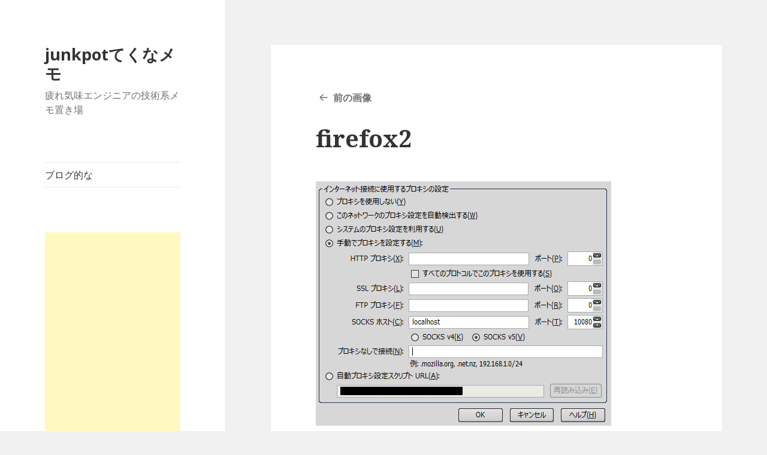

--- FILE ---
content_type: text/html; charset=UTF-8
request_url: http://tech.junkpot.net/archives/367/putty%E3%82%92%E4%BD%BF%E3%81%A3%E3%81%A6%E5%88%A5%E3%83%8D%E3%83%83%E3%83%88%E3%83%AF%E3%83%BC%E3%82%AF%E7%B5%8C%E7%94%B1%E3%81%A7web%E3%81%AB%E3%82%A2%E3%82%AF%E3%82%BB%E3%82%B9.html/firefox2
body_size: 38882
content:
<!DOCTYPE html>
<html lang="ja"
	prefix="og: https://ogp.me/ns#"  class="no-js">
<head>
	<meta charset="UTF-8">
	<meta name="viewport" content="width=device-width">
	<link rel="profile" href="https://gmpg.org/xfn/11">
	<link rel="pingback" href="http://tech.junkpot.net/xmlrpc.php">
	<!--[if lt IE 9]>
	<script src="http://tech.junkpot.net/wp-content/themes/twentyfifteen/js/html5.js?ver=3.7.0"></script>
	<![endif]-->
	<script>(function(html){html.className = html.className.replace(/\bno-js\b/,'js')})(document.documentElement);</script>
<title>firefox2 | junkpotてくなメモ</title>

		<!-- All in One SEO 4.1.1.2 -->
		<meta name="google-site-verification" content="XindH3qdWY_H1_rCZg9U9wBfMBu5G9bumCGLyv3pMv8" />
		<meta property="og:site_name" content="junkpotてくなメモ" />
		<meta property="og:type" content="article" />
		<meta property="og:title" content="firefox2 | junkpotてくなメモ" />
		<meta property="og:image" content="http://tech.junkpot.net/wp-content/uploads/2020/03/fox.png" />
		<meta property="og:image:width" content="140" />
		<meta property="og:image:height" content="140" />
		<meta property="article:published_time" content="2011-08-15T07:36:35Z" />
		<meta property="article:modified_time" content="2011-08-15T07:36:35Z" />
		<meta name="twitter:card" content="summary" />
		<meta name="twitter:domain" content="tech.junkpot.net" />
		<meta name="twitter:title" content="firefox2 | junkpotてくなメモ" />
		<meta name="twitter:image" content="http://tech.junkpot.net/wp-content/uploads/2020/03/fox.png" />
		<script type="application/ld+json" class="aioseo-schema">
			{"@context":"https:\/\/schema.org","@graph":[{"@type":"WebSite","@id":"http:\/\/tech.junkpot.net\/#website","url":"http:\/\/tech.junkpot.net\/","name":"junkpot\u3066\u304f\u306a\u30e1\u30e2","description":"\u75b2\u308c\u6c17\u5473\u30a8\u30f3\u30b8\u30cb\u30a2\u306e\u6280\u8853\u7cfb\u30e1\u30e2\u7f6e\u304d\u5834","publisher":{"@id":"http:\/\/tech.junkpot.net\/#organization"}},{"@type":"Organization","@id":"http:\/\/tech.junkpot.net\/#organization","name":"junkpot\u3066\u304f\u306a\u30e1\u30e2","url":"http:\/\/tech.junkpot.net\/"},{"@type":"BreadcrumbList","@id":"http:\/\/tech.junkpot.net\/archives\/367\/putty%e3%82%92%e4%bd%bf%e3%81%a3%e3%81%a6%e5%88%a5%e3%83%8d%e3%83%83%e3%83%88%e3%83%af%e3%83%bc%e3%82%af%e7%b5%8c%e7%94%b1%e3%81%a7web%e3%81%ab%e3%82%a2%e3%82%af%e3%82%bb%e3%82%b9.html\/firefox2#breadcrumblist","itemListElement":[{"@type":"ListItem","@id":"http:\/\/tech.junkpot.net\/#listItem","position":"1","item":{"@id":"http:\/\/tech.junkpot.net\/#item","name":"\u30db\u30fc\u30e0","description":"\u75b2\u308c\u6c17\u5473\u30a8\u30f3\u30b8\u30cb\u30a2\u306e\u6280\u8853\u7cfb\u30e1\u30e2\u7f6e\u304d\u5834","url":"http:\/\/tech.junkpot.net\/"},"nextItem":"http:\/\/tech.junkpot.net\/archives\/367\/putty%e3%82%92%e4%bd%bf%e3%81%a3%e3%81%a6%e5%88%a5%e3%83%8d%e3%83%83%e3%83%88%e3%83%af%e3%83%bc%e3%82%af%e7%b5%8c%e7%94%b1%e3%81%a7web%e3%81%ab%e3%82%a2%e3%82%af%e3%82%bb%e3%82%b9.html\/firefox2#listItem"},{"@type":"ListItem","@id":"http:\/\/tech.junkpot.net\/archives\/367\/putty%e3%82%92%e4%bd%bf%e3%81%a3%e3%81%a6%e5%88%a5%e3%83%8d%e3%83%83%e3%83%88%e3%83%af%e3%83%bc%e3%82%af%e7%b5%8c%e7%94%b1%e3%81%a7web%e3%81%ab%e3%82%a2%e3%82%af%e3%82%bb%e3%82%b9.html\/firefox2#listItem","position":"2","item":{"@id":"http:\/\/tech.junkpot.net\/archives\/367\/putty%e3%82%92%e4%bd%bf%e3%81%a3%e3%81%a6%e5%88%a5%e3%83%8d%e3%83%83%e3%83%88%e3%83%af%e3%83%bc%e3%82%af%e7%b5%8c%e7%94%b1%e3%81%a7web%e3%81%ab%e3%82%a2%e3%82%af%e3%82%bb%e3%82%b9.html\/firefox2#item","name":"firefox2","url":"http:\/\/tech.junkpot.net\/archives\/367\/putty%e3%82%92%e4%bd%bf%e3%81%a3%e3%81%a6%e5%88%a5%e3%83%8d%e3%83%83%e3%83%88%e3%83%af%e3%83%bc%e3%82%af%e7%b5%8c%e7%94%b1%e3%81%a7web%e3%81%ab%e3%82%a2%e3%82%af%e3%82%bb%e3%82%b9.html\/firefox2"},"previousItem":"http:\/\/tech.junkpot.net\/#listItem"}]},{"@type":"Person","@id":"http:\/\/tech.junkpot.net\/archives\/author\/ueda#author","url":"http:\/\/tech.junkpot.net\/archives\/author\/ueda","name":"junkpot"},{"@type":"ItemPage","@id":"http:\/\/tech.junkpot.net\/archives\/367\/putty%e3%82%92%e4%bd%bf%e3%81%a3%e3%81%a6%e5%88%a5%e3%83%8d%e3%83%83%e3%83%88%e3%83%af%e3%83%bc%e3%82%af%e7%b5%8c%e7%94%b1%e3%81%a7web%e3%81%ab%e3%82%a2%e3%82%af%e3%82%bb%e3%82%b9.html\/firefox2#itempage","url":"http:\/\/tech.junkpot.net\/archives\/367\/putty%e3%82%92%e4%bd%bf%e3%81%a3%e3%81%a6%e5%88%a5%e3%83%8d%e3%83%83%e3%83%88%e3%83%af%e3%83%bc%e3%82%af%e7%b5%8c%e7%94%b1%e3%81%a7web%e3%81%ab%e3%82%a2%e3%82%af%e3%82%bb%e3%82%b9.html\/firefox2","name":"firefox2 | junkpot\u3066\u304f\u306a\u30e1\u30e2","inLanguage":"ja","isPartOf":{"@id":"http:\/\/tech.junkpot.net\/#website"},"breadcrumb":{"@id":"http:\/\/tech.junkpot.net\/archives\/367\/putty%e3%82%92%e4%bd%bf%e3%81%a3%e3%81%a6%e5%88%a5%e3%83%8d%e3%83%83%e3%83%88%e3%83%af%e3%83%bc%e3%82%af%e7%b5%8c%e7%94%b1%e3%81%a7web%e3%81%ab%e3%82%a2%e3%82%af%e3%82%bb%e3%82%b9.html\/firefox2#breadcrumblist"},"author":"http:\/\/tech.junkpot.net\/archives\/367\/putty%e3%82%92%e4%bd%bf%e3%81%a3%e3%81%a6%e5%88%a5%e3%83%8d%e3%83%83%e3%83%88%e3%83%af%e3%83%bc%e3%82%af%e7%b5%8c%e7%94%b1%e3%81%a7web%e3%81%ab%e3%82%a2%e3%82%af%e3%82%bb%e3%82%b9.html\/firefox2#author","creator":"http:\/\/tech.junkpot.net\/archives\/367\/putty%e3%82%92%e4%bd%bf%e3%81%a3%e3%81%a6%e5%88%a5%e3%83%8d%e3%83%83%e3%83%88%e3%83%af%e3%83%bc%e3%82%af%e7%b5%8c%e7%94%b1%e3%81%a7web%e3%81%ab%e3%82%a2%e3%82%af%e3%82%bb%e3%82%b9.html\/firefox2#author","datePublished":"2011-08-15T07:36:35+09:00","dateModified":"2011-08-15T07:36:35+09:00"}]}
		</script>
		<script type="text/javascript" >
			window.ga=window.ga||function(){(ga.q=ga.q||[]).push(arguments)};ga.l=+new Date;
			ga('create', "UA-22787828-4", { 'cookieDomain': 'tech.junkpot.net' } );
			ga('require', 'displayfeatures');
			ga('send', 'pageview');
		</script>
		<script async src="https://www.google-analytics.com/analytics.js"></script>
		<!-- All in One SEO -->

<link rel='dns-prefetch' href='//fonts.googleapis.com' />
<link rel='dns-prefetch' href='//s.w.org' />
<link href='https://fonts.gstatic.com' crossorigin rel='preconnect' />
<link rel="alternate" type="application/rss+xml" title="junkpotてくなメモ &raquo; フィード" href="http://tech.junkpot.net/feed" />
<link rel="alternate" type="application/rss+xml" title="junkpotてくなメモ &raquo; コメントフィード" href="http://tech.junkpot.net/comments/feed" />
<link rel="alternate" type="application/rss+xml" title="junkpotてくなメモ &raquo; firefox2 のコメントのフィード" href="http://tech.junkpot.net/archives/367/putty%e3%82%92%e4%bd%bf%e3%81%a3%e3%81%a6%e5%88%a5%e3%83%8d%e3%83%83%e3%83%88%e3%83%af%e3%83%bc%e3%82%af%e7%b5%8c%e7%94%b1%e3%81%a7web%e3%81%ab%e3%82%a2%e3%82%af%e3%82%bb%e3%82%b9.html/firefox2/feed" />
		<script>
			window._wpemojiSettings = {"baseUrl":"https:\/\/s.w.org\/images\/core\/emoji\/13.0.1\/72x72\/","ext":".png","svgUrl":"https:\/\/s.w.org\/images\/core\/emoji\/13.0.1\/svg\/","svgExt":".svg","source":{"concatemoji":"http:\/\/tech.junkpot.net\/wp-includes\/js\/wp-emoji-release.min.js?ver=5.7.14"}};
			!function(e,a,t){var n,r,o,i=a.createElement("canvas"),p=i.getContext&&i.getContext("2d");function s(e,t){var a=String.fromCharCode;p.clearRect(0,0,i.width,i.height),p.fillText(a.apply(this,e),0,0);e=i.toDataURL();return p.clearRect(0,0,i.width,i.height),p.fillText(a.apply(this,t),0,0),e===i.toDataURL()}function c(e){var t=a.createElement("script");t.src=e,t.defer=t.type="text/javascript",a.getElementsByTagName("head")[0].appendChild(t)}for(o=Array("flag","emoji"),t.supports={everything:!0,everythingExceptFlag:!0},r=0;r<o.length;r++)t.supports[o[r]]=function(e){if(!p||!p.fillText)return!1;switch(p.textBaseline="top",p.font="600 32px Arial",e){case"flag":return s([127987,65039,8205,9895,65039],[127987,65039,8203,9895,65039])?!1:!s([55356,56826,55356,56819],[55356,56826,8203,55356,56819])&&!s([55356,57332,56128,56423,56128,56418,56128,56421,56128,56430,56128,56423,56128,56447],[55356,57332,8203,56128,56423,8203,56128,56418,8203,56128,56421,8203,56128,56430,8203,56128,56423,8203,56128,56447]);case"emoji":return!s([55357,56424,8205,55356,57212],[55357,56424,8203,55356,57212])}return!1}(o[r]),t.supports.everything=t.supports.everything&&t.supports[o[r]],"flag"!==o[r]&&(t.supports.everythingExceptFlag=t.supports.everythingExceptFlag&&t.supports[o[r]]);t.supports.everythingExceptFlag=t.supports.everythingExceptFlag&&!t.supports.flag,t.DOMReady=!1,t.readyCallback=function(){t.DOMReady=!0},t.supports.everything||(n=function(){t.readyCallback()},a.addEventListener?(a.addEventListener("DOMContentLoaded",n,!1),e.addEventListener("load",n,!1)):(e.attachEvent("onload",n),a.attachEvent("onreadystatechange",function(){"complete"===a.readyState&&t.readyCallback()})),(n=t.source||{}).concatemoji?c(n.concatemoji):n.wpemoji&&n.twemoji&&(c(n.twemoji),c(n.wpemoji)))}(window,document,window._wpemojiSettings);
		</script>
		<style>
img.wp-smiley,
img.emoji {
	display: inline !important;
	border: none !important;
	box-shadow: none !important;
	height: 1em !important;
	width: 1em !important;
	margin: 0 .07em !important;
	vertical-align: -0.1em !important;
	background: none !important;
	padding: 0 !important;
}
</style>
	<link rel='stylesheet' id='wp-block-library-css'  href='http://tech.junkpot.net/wp-includes/css/dist/block-library/style.min.css?ver=5.7.14' media='all' />
<link rel='stylesheet' id='wp-block-library-theme-css'  href='http://tech.junkpot.net/wp-includes/css/dist/block-library/theme.min.css?ver=5.7.14' media='all' />
<link rel='stylesheet' id='twentyfifteen-fonts-css'  href='https://fonts.googleapis.com/css?family=Noto+Sans%3A400italic%2C700italic%2C400%2C700%7CNoto+Serif%3A400italic%2C700italic%2C400%2C700%7CInconsolata%3A400%2C700&#038;subset=latin%2Clatin-ext&#038;display=fallback' media='all' />
<link rel='stylesheet' id='genericons-css'  href='http://tech.junkpot.net/wp-content/themes/twentyfifteen/genericons/genericons.css?ver=20201208' media='all' />
<link rel='stylesheet' id='twentyfifteen-style-css'  href='http://tech.junkpot.net/wp-content/themes/twentyfifteen/style.css?ver=20201208' media='all' />
<link rel='stylesheet' id='twentyfifteen-block-style-css'  href='http://tech.junkpot.net/wp-content/themes/twentyfifteen/css/blocks.css?ver=20190102' media='all' />
<!--[if lt IE 9]>
<link rel='stylesheet' id='twentyfifteen-ie-css'  href='http://tech.junkpot.net/wp-content/themes/twentyfifteen/css/ie.css?ver=20170916' media='all' />
<![endif]-->
<!--[if lt IE 8]>
<link rel='stylesheet' id='twentyfifteen-ie7-css'  href='http://tech.junkpot.net/wp-content/themes/twentyfifteen/css/ie7.css?ver=20141210' media='all' />
<![endif]-->
<link rel='stylesheet' id='hcb-style-css'  href='http://tech.junkpot.net/wp-content/plugins/highlighting-code-block/build/css/hcb_style.css?ver=1.2.9' media='all' />
<style id='hcb-style-inline-css'>
.hcb_wrap pre.prism{font-size: 14px}@media screen and (max-width: 599px){.hcb_wrap pre.prism{font-size: 13px}}.hcb_wrap pre{-webkit-font-smoothing: antialiased;-moz-osx-font-smoothing: grayscale;}.hcb_wrap pre{font-family:Menlo, Consolas, "メイリオ", sans-serif;}
</style>
<link rel='stylesheet' id='hcb-coloring-css'  href='http://tech.junkpot.net/wp-content/plugins/highlighting-code-block/build/css/coloring_dark.css?ver=1.2.9' media='all' />
<script src='http://tech.junkpot.net/wp-includes/js/jquery/jquery.min.js?ver=3.5.1' id='jquery-core-js'></script>
<script src='http://tech.junkpot.net/wp-includes/js/jquery/jquery-migrate.min.js?ver=3.3.2' id='jquery-migrate-js'></script>
<script src='http://tech.junkpot.net/wp-content/themes/twentyfifteen/js/keyboard-image-navigation.js?ver=20141210' id='twentyfifteen-keyboard-image-navigation-js'></script>
<link rel="https://api.w.org/" href="http://tech.junkpot.net/wp-json/" /><link rel="alternate" type="application/json" href="http://tech.junkpot.net/wp-json/wp/v2/media/382" /><link rel="EditURI" type="application/rsd+xml" title="RSD" href="http://tech.junkpot.net/xmlrpc.php?rsd" />
<link rel="wlwmanifest" type="application/wlwmanifest+xml" href="http://tech.junkpot.net/wp-includes/wlwmanifest.xml" /> 
<meta name="generator" content="WordPress 5.7.14" />
<link rel='shortlink' href='http://tech.junkpot.net/?p=382' />
<link rel="alternate" type="application/json+oembed" href="http://tech.junkpot.net/wp-json/oembed/1.0/embed?url=http%3A%2F%2Ftech.junkpot.net%2Farchives%2F367%2Fputty%25e3%2582%2592%25e4%25bd%25bf%25e3%2581%25a3%25e3%2581%25a6%25e5%2588%25a5%25e3%2583%258d%25e3%2583%2583%25e3%2583%2588%25e3%2583%25af%25e3%2583%25bc%25e3%2582%25af%25e7%25b5%258c%25e7%2594%25b1%25e3%2581%25a7web%25e3%2581%25ab%25e3%2582%25a2%25e3%2582%25af%25e3%2582%25bb%25e3%2582%25b9.html%2Ffirefox2" />
<link rel="alternate" type="text/xml+oembed" href="http://tech.junkpot.net/wp-json/oembed/1.0/embed?url=http%3A%2F%2Ftech.junkpot.net%2Farchives%2F367%2Fputty%25e3%2582%2592%25e4%25bd%25bf%25e3%2581%25a3%25e3%2581%25a6%25e5%2588%25a5%25e3%2583%258d%25e3%2583%2583%25e3%2583%2588%25e3%2583%25af%25e3%2583%25bc%25e3%2582%25af%25e7%25b5%258c%25e7%2594%25b1%25e3%2581%25a7web%25e3%2581%25ab%25e3%2582%25a2%25e3%2582%25af%25e3%2582%25bb%25e3%2582%25b9.html%2Ffirefox2&#038;format=xml" />
</head>

<body class="attachment attachment-template-default single single-attachment postid-382 attachmentid-382 attachment-jpeg wp-embed-responsive">
<div id="page" class="hfeed site">
	<a class="skip-link screen-reader-text" href="#content">コンテンツへスキップ</a>

	<div id="sidebar" class="sidebar">
		<header id="masthead" class="site-header" role="banner">
			<div class="site-branding">
										<p class="site-title"><a href="http://tech.junkpot.net/" rel="home">junkpotてくなメモ</a></p>
												<p class="site-description">疲れ気味エンジニアの技術系メモ置き場</p>
										<button class="secondary-toggle">﻿メニューとウィジェット</button>
			</div><!-- .site-branding -->
		</header><!-- .site-header -->

			<div id="secondary" class="secondary">

					<nav id="site-navigation" class="main-navigation" role="navigation">
				<div class="menu-%e3%83%aa%e3%83%b3%e3%82%af-container"><ul id="menu-%e3%83%aa%e3%83%b3%e3%82%af" class="nav-menu"><li id="menu-item-292" class="menu-item menu-item-type-custom menu-item-object-custom menu-item-292"><a href="http://junkpot.net/">ブログ的な</a></li>
</ul></div>			</nav><!-- .main-navigation -->
		
		
					<div id="widget-area" class="widget-area" role="complementary">
				<aside id="custom_html-4" class="widget_text widget widget_custom_html"><div class="textwidget custom-html-widget"><script async src="//pagead2.googlesyndication.com/pagead/js/adsbygoogle.js"></script>
<!-- 201410 tech side responsive -->
<ins class="adsbygoogle"
     style="display:block"
     data-ad-client="ca-pub-2993966345781072"
     data-ad-slot="9670587453"
     data-ad-format="auto"></ins>
<script>
(adsbygoogle = window.adsbygoogle || []).push({});
</script></div></aside><aside id="tag_cloud-3" class="widget widget_tag_cloud"><h2 class="widget-title">タグ</h2><nav role="navigation" aria-label="タグ"><div class="tagcloud"><ul class='wp-tag-cloud' role='list'>
	<li><a href="http://tech.junkpot.net/archives/tag/amazon" class="tag-cloud-link tag-link-58 tag-link-position-1" style="font-size: 11.783783783784pt;" aria-label="Amazon (3個の項目)">Amazon</a></li>
	<li><a href="http://tech.junkpot.net/archives/tag/android" class="tag-cloud-link tag-link-88 tag-link-position-2" style="font-size: 19.099099099099pt;" aria-label="Android (14個の項目)">Android</a></li>
	<li><a href="http://tech.junkpot.net/archives/tag/apache" class="tag-cloud-link tag-link-92 tag-link-position-3" style="font-size: 14.936936936937pt;" aria-label="Apache (6個の項目)">Apache</a></li>
	<li><a href="http://tech.junkpot.net/archives/tag/atrix" class="tag-cloud-link tag-link-25 tag-link-position-4" style="font-size: 8pt;" aria-label="Atrix (1個の項目)">Atrix</a></li>
	<li><a href="http://tech.junkpot.net/archives/tag/cakephp" class="tag-cloud-link tag-link-40 tag-link-position-5" style="font-size: 16.198198198198pt;" aria-label="cakephp (8個の項目)">cakephp</a></li>
	<li><a href="http://tech.junkpot.net/archives/tag/centos" class="tag-cloud-link tag-link-89 tag-link-position-6" style="font-size: 21.621621621622pt;" aria-label="CentOS (23個の項目)">CentOS</a></li>
	<li><a href="http://tech.junkpot.net/archives/tag/convert" class="tag-cloud-link tag-link-54 tag-link-position-7" style="font-size: 8pt;" aria-label="convert (1個の項目)">convert</a></li>
	<li><a href="http://tech.junkpot.net/archives/tag/dell" class="tag-cloud-link tag-link-45 tag-link-position-8" style="font-size: 13.045045045045pt;" aria-label="DELL (4個の項目)">DELL</a></li>
	<li><a href="http://tech.junkpot.net/archives/tag/devquiz" class="tag-cloud-link tag-link-94 tag-link-position-9" style="font-size: 11.783783783784pt;" aria-label="DevQuiz (3個の項目)">DevQuiz</a></li>
	<li><a href="http://tech.junkpot.net/archives/tag/dropbox" class="tag-cloud-link tag-link-99 tag-link-position-10" style="font-size: 8pt;" aria-label="Dropbox (1個の項目)">Dropbox</a></li>
	<li><a href="http://tech.junkpot.net/archives/tag/epgrec" class="tag-cloud-link tag-link-98 tag-link-position-11" style="font-size: 11.783783783784pt;" aria-label="epgrec (3個の項目)">epgrec</a></li>
	<li><a href="http://tech.junkpot.net/archives/tag/facebook" class="tag-cloud-link tag-link-101 tag-link-position-12" style="font-size: 10.27027027027pt;" aria-label="Facebook (2個の項目)">Facebook</a></li>
	<li><a href="http://tech.junkpot.net/archives/tag/firefoxos" class="tag-cloud-link tag-link-105 tag-link-position-13" style="font-size: 14.936936936937pt;" aria-label="FirefoxOS (6個の項目)">FirefoxOS</a></li>
	<li><a href="http://tech.junkpot.net/archives/tag/google" class="tag-cloud-link tag-link-90 tag-link-position-14" style="font-size: 17.837837837838pt;" aria-label="Google (11個の項目)">Google</a></li>
	<li><a href="http://tech.junkpot.net/archives/tag/groonga" class="tag-cloud-link tag-link-37 tag-link-position-15" style="font-size: 8pt;" aria-label="groonga (1個の項目)">groonga</a></li>
	<li><a href="http://tech.junkpot.net/archives/tag/html5" class="tag-cloud-link tag-link-83 tag-link-position-16" style="font-size: 11.783783783784pt;" aria-label="HTML5 (3個の項目)">HTML5</a></li>
	<li><a href="http://tech.junkpot.net/archives/tag/imagemagick" class="tag-cloud-link tag-link-53 tag-link-position-17" style="font-size: 8pt;" aria-label="ImageMagick (1個の項目)">ImageMagick</a></li>
	<li><a href="http://tech.junkpot.net/archives/tag/javascript" class="tag-cloud-link tag-link-84 tag-link-position-18" style="font-size: 11.783783783784pt;" aria-label="javascript (3個の項目)">javascript</a></li>
	<li><a href="http://tech.junkpot.net/archives/tag/lento" class="tag-cloud-link tag-link-13 tag-link-position-19" style="font-size: 10.27027027027pt;" aria-label="Lento (2個の項目)">Lento</a></li>
	<li><a href="http://tech.junkpot.net/archives/tag/music" class="tag-cloud-link tag-link-91 tag-link-position-20" style="font-size: 14.054054054054pt;" aria-label="Music (5個の項目)">Music</a></li>
	<li><a href="http://tech.junkpot.net/archives/tag/mysql" class="tag-cloud-link tag-link-93 tag-link-position-21" style="font-size: 11.783783783784pt;" aria-label="MySQL (3個の項目)">MySQL</a></li>
	<li><a href="http://tech.junkpot.net/archives/tag/nexus" class="tag-cloud-link tag-link-86 tag-link-position-22" style="font-size: 10.27027027027pt;" aria-label="Nexus (2個の項目)">Nexus</a></li>
	<li><a href="http://tech.junkpot.net/archives/tag/pc" class="tag-cloud-link tag-link-30 tag-link-position-23" style="font-size: 19.351351351351pt;" aria-label="PC (15個の項目)">PC</a></li>
	<li><a href="http://tech.junkpot.net/archives/tag/php" class="tag-cloud-link tag-link-95 tag-link-position-24" style="font-size: 20.36036036036pt;" aria-label="PHP (18個の項目)">PHP</a></li>
	<li><a href="http://tech.junkpot.net/archives/tag/phpstorm" class="tag-cloud-link tag-link-104 tag-link-position-25" style="font-size: 13.045045045045pt;" aria-label="PhpStorm (4個の項目)">PhpStorm</a></li>
	<li><a href="http://tech.junkpot.net/archives/tag/postgresql" class="tag-cloud-link tag-link-100 tag-link-position-26" style="font-size: 8pt;" aria-label="Postgresql (1個の項目)">Postgresql</a></li>
	<li><a href="http://tech.junkpot.net/archives/tag/ps3" class="tag-cloud-link tag-link-50 tag-link-position-27" style="font-size: 8pt;" aria-label="PS3 (1個の項目)">PS3</a></li>
	<li><a href="http://tech.junkpot.net/archives/tag/putty" class="tag-cloud-link tag-link-32 tag-link-position-28" style="font-size: 8pt;" aria-label="putty (1個の項目)">putty</a></li>
	<li><a href="http://tech.junkpot.net/archives/tag/twitter" class="tag-cloud-link tag-link-102 tag-link-position-29" style="font-size: 10.27027027027pt;" aria-label="Twitter (2個の項目)">Twitter</a></li>
	<li><a href="http://tech.junkpot.net/archives/tag/ubuntu" class="tag-cloud-link tag-link-96 tag-link-position-30" style="font-size: 20.36036036036pt;" aria-label="ubuntu (18個の項目)">ubuntu</a></li>
	<li><a href="http://tech.junkpot.net/archives/tag/ultrabook" class="tag-cloud-link tag-link-46 tag-link-position-31" style="font-size: 13.045045045045pt;" aria-label="Ultrabook (4個の項目)">Ultrabook</a></li>
	<li><a href="http://tech.junkpot.net/archives/tag/windows" class="tag-cloud-link tag-link-56 tag-link-position-32" style="font-size: 8pt;" aria-label="Windows (1個の項目)">Windows</a></li>
	<li><a href="http://tech.junkpot.net/archives/tag/wordpress" class="tag-cloud-link tag-link-87 tag-link-position-33" style="font-size: 17.837837837838pt;" aria-label="Wordpress (11個の項目)">Wordpress</a></li>
	<li><a href="http://tech.junkpot.net/archives/tag/xps13" class="tag-cloud-link tag-link-67 tag-link-position-34" style="font-size: 17.333333333333pt;" aria-label="XPS13 (10個の項目)">XPS13</a></li>
	<li><a href="http://tech.junkpot.net/archives/tag/yum" class="tag-cloud-link tag-link-27 tag-link-position-35" style="font-size: 11.783783783784pt;" aria-label="yum (3個の項目)">yum</a></li>
	<li><a href="http://tech.junkpot.net/archives/tag/%e3%81%95%e3%81%8f%e3%82%89vps" class="tag-cloud-link tag-link-28 tag-link-position-36" style="font-size: 21.621621621622pt;" aria-label="さくらVPS (23個の項目)">さくらVPS</a></li>
	<li><a href="http://tech.junkpot.net/archives/tag/%e3%81%a4%e3%81%b6%e3%82%84%e3%81%8d" class="tag-cloud-link tag-link-23 tag-link-position-37" style="font-size: 10.27027027027pt;" aria-label="つぶやき (2個の項目)">つぶやき</a></li>
	<li><a href="http://tech.junkpot.net/archives/tag/%e3%82%a2%e3%83%97%e3%83%aa" class="tag-cloud-link tag-link-14 tag-link-position-38" style="font-size: 11.783783783784pt;" aria-label="アプリ (3個の項目)">アプリ</a></li>
	<li><a href="http://tech.junkpot.net/archives/tag/%e3%82%b5%e3%83%bc%e3%83%90%e3%83%bc%e6%a7%8b%e7%af%89" class="tag-cloud-link tag-link-26 tag-link-position-39" style="font-size: 22pt;" aria-label="サーバー構築 (25個の項目)">サーバー構築</a></li>
	<li><a href="http://tech.junkpot.net/archives/tag/%e3%82%b9%e3%83%9e%e3%83%bc%e3%83%88%e3%83%95%e3%82%a9%e3%83%b3" class="tag-cloud-link tag-link-11 tag-link-position-40" style="font-size: 14.054054054054pt;" aria-label="スマートフォン (5個の項目)">スマートフォン</a></li>
	<li><a href="http://tech.junkpot.net/archives/tag/%e3%83%96%e3%83%ad%e3%82%b0%e3%83%91%e3%83%bc%e3%83%84" class="tag-cloud-link tag-link-15 tag-link-position-41" style="font-size: 11.783783783784pt;" aria-label="ブログパーツ (3個の項目)">ブログパーツ</a></li>
	<li><a href="http://tech.junkpot.net/archives/tag/%e4%be%bf%e5%88%a9" class="tag-cloud-link tag-link-31 tag-link-position-42" style="font-size: 14.054054054054pt;" aria-label="便利 (5個の項目)">便利</a></li>
	<li><a href="http://tech.junkpot.net/archives/tag/%e5%8b%89%e5%bc%b7%e4%bc%9a" class="tag-cloud-link tag-link-82 tag-link-position-43" style="font-size: 11.783783783784pt;" aria-label="勉強会 (3個の項目)">勉強会</a></li>
	<li><a href="http://tech.junkpot.net/archives/tag/%e7%84%a1%e6%96%99" class="tag-cloud-link tag-link-44 tag-link-position-44" style="font-size: 8pt;" aria-label="無料 (1個の項目)">無料</a></li>
	<li><a href="http://tech.junkpot.net/archives/tag/%e8%87%aa%e5%ae%85%e3%82%b5%e3%83%bc%e3%83%90%e3%83%bc" class="tag-cloud-link tag-link-97 tag-link-position-45" style="font-size: 16.828828828829pt;" aria-label="自宅サーバー (9個の項目)">自宅サーバー</a></li>
</ul>
</div>
</nav></aside><aside id="custom_html-2" class="widget_text widget widget_custom_html"><div class="textwidget custom-html-widget"><iframe src="https://rcm-fe.amazon-adsystem.com/e/cm?o=9&p=9&l=ez&f=ifr&linkID=182e55726684f9c9a7459cd6517ff7ec&t=junkpot-22&tracking_id=junkpot-22" width="180" height="150" scrolling="no" border="0" marginwidth="0" style="border:none;" frameborder="0"></iframe></div></aside><aside id="categories-2" class="widget widget_categories"><h2 class="widget-title">カテゴリー</h2><nav role="navigation" aria-label="カテゴリー">
			<ul>
					<li class="cat-item cat-item-12"><a href="http://tech.junkpot.net/archives/category/android">Android</a> (15)
</li>
	<li class="cat-item cat-item-35"><a href="http://tech.junkpot.net/archives/category/linux/apache">Apache</a> (4)
</li>
	<li class="cat-item cat-item-48"><a href="http://tech.junkpot.net/archives/category/web/cakephp-web">CakePHP</a> (8)
</li>
	<li class="cat-item cat-item-19"><a href="http://tech.junkpot.net/archives/category/linux/centos">CentOS</a> (19)
</li>
	<li class="cat-item cat-item-38"><a href="http://tech.junkpot.net/archives/category/google/devquiz">DevQuiz</a> (3)
</li>
	<li class="cat-item cat-item-43"><a href="http://tech.junkpot.net/archives/category/pc%e5%85%a8%e8%88%ac/dropbox">Dropbox</a> (1)
</li>
	<li class="cat-item cat-item-80"><a href="http://tech.junkpot.net/archives/category/linux/ec2">EC2</a> (1)
</li>
	<li class="cat-item cat-item-42"><a href="http://tech.junkpot.net/archives/category/%e8%87%aa%e5%ae%85%e3%82%b5%e3%83%bc%e3%83%90%e3%83%bc/epgrec">epgrec</a> (2)
</li>
	<li class="cat-item cat-item-55"><a href="http://tech.junkpot.net/archives/category/web/facebook">Facebook</a> (4)
</li>
	<li class="cat-item cat-item-78"><a href="http://tech.junkpot.net/archives/category/firefoxos">FirefoxOS</a> (7)
</li>
	<li class="cat-item cat-item-33"><a href="http://tech.junkpot.net/archives/category/google">Google</a> (13)
</li>
	<li class="cat-item cat-item-18"><a href="http://tech.junkpot.net/archives/category/linux">Linux</a> (41)
</li>
	<li class="cat-item cat-item-24"><a href="http://tech.junkpot.net/archives/category/android/motolora-atrix-4g">Motolora Atrix 4G</a> (1)
</li>
	<li class="cat-item cat-item-34"><a href="http://tech.junkpot.net/archives/category/google/music">Music</a> (6)
</li>
	<li class="cat-item cat-item-36"><a href="http://tech.junkpot.net/archives/category/linux/mysql">MySQL</a> (2)
</li>
	<li class="cat-item cat-item-70"><a href="http://tech.junkpot.net/archives/category/pc%e5%85%a8%e8%88%ac/netbeans">Netbeans</a> (4)
</li>
	<li class="cat-item cat-item-29"><a href="http://tech.junkpot.net/archives/category/pc%e5%85%a8%e8%88%ac">PC全般</a> (16)
</li>
	<li class="cat-item cat-item-39"><a href="http://tech.junkpot.net/archives/category/linux/php">PHP</a> (17)
</li>
	<li class="cat-item cat-item-77"><a href="http://tech.junkpot.net/archives/category/pc%e5%85%a8%e8%88%ac/phpstorm">PhpStorm</a> (5)
</li>
	<li class="cat-item cat-item-57"><a href="http://tech.junkpot.net/archives/category/web/postgresql">Postgresql</a> (1)
</li>
	<li class="cat-item cat-item-69"><a href="http://tech.junkpot.net/archives/category/web/twitter">Twitter</a> (2)
</li>
	<li class="cat-item cat-item-20"><a href="http://tech.junkpot.net/archives/category/linux/ubuntu">ubuntu</a> (19)
</li>
	<li class="cat-item cat-item-17"><a href="http://tech.junkpot.net/archives/category/web">WEB</a> (18)
</li>
	<li class="cat-item cat-item-10"><a href="http://tech.junkpot.net/archives/category/web/wordpress">Wordpress</a> (11)
</li>
	<li class="cat-item cat-item-61"><a href="http://tech.junkpot.net/archives/category/android/xperia-p">Xperia P</a> (1)
</li>
	<li class="cat-item cat-item-75"><a href="http://tech.junkpot.net/archives/category/web/yii">Yii</a> (3)
</li>
	<li class="cat-item cat-item-21"><a href="http://tech.junkpot.net/archives/category/%e3%81%b2%e3%81%a8%e3%82%8a%e3%81%94%e3%81%a8">ひとりごと</a> (3)
</li>
	<li class="cat-item cat-item-16"><a href="http://tech.junkpot.net/archives/category/android/%e3%82%a2%e3%83%97%e3%83%aa%e7%b4%b9%e4%bb%8b">アプリ紹介</a> (5)
</li>
	<li class="cat-item cat-item-76"><a href="http://tech.junkpot.net/archives/category/%e3%82%ac%e3%82%b8%e3%82%a7%e3%83%83%e3%83%88">ガジェット</a> (1)
</li>
	<li class="cat-item cat-item-79"><a href="http://tech.junkpot.net/archives/category/firefoxos/%e3%83%93%e3%83%ab%e3%83%89">ビルド</a> (2)
</li>
	<li class="cat-item cat-item-1"><a href="http://tech.junkpot.net/archives/category/%e6%9c%aa%e5%88%86%e9%a1%9e">未分類</a> (1)
</li>
	<li class="cat-item cat-item-65"><a href="http://tech.junkpot.net/archives/category/%e6%b0%97%e3%81%ab%e3%81%aa%e3%81%a3%e3%81%9f%e8%a8%98%e4%ba%8b">気になった記事</a> (1)
</li>
	<li class="cat-item cat-item-41"><a href="http://tech.junkpot.net/archives/category/%e8%87%aa%e5%ae%85%e3%82%b5%e3%83%bc%e3%83%90%e3%83%bc">自宅サーバー</a> (9)
</li>
	<li class="cat-item cat-item-49"><a href="http://tech.junkpot.net/archives/category/%e8%a9%b1%e9%a1%8c">話題</a> (3)
</li>
			</ul>

			</nav></aside><aside id="custom_html-3" class="widget_text widget widget_custom_html"><div class="textwidget custom-html-widget"><!-- Rakuten Widget FROM HERE --><script type="text/javascript">rakuten_design="slide";rakuten_affiliateId="1041c869.134827a4.1041c86a.b10b3e2c";rakuten_items="ctsmatch";rakuten_genreId=0;rakuten_size="300x250";rakuten_target="_blank";rakuten_theme="gray";rakuten_border="off";rakuten_auto_mode="on";rakuten_genre_title="off";rakuten_recommend="on";</script><script type="text/javascript" src="http://xml.affiliate.rakuten.co.jp/widget/js/rakuten_widget.js"></script><!-- Rakuten Widget TO HERE --></div></aside>			</div><!-- .widget-area -->
		
	</div><!-- .secondary -->

	</div><!-- .sidebar -->

	<div id="content" class="site-content">

	<div id="primary" class="content-area">
		<main id="main" class="site-main" role="main">

			
			<article id="post-382" class="post-382 attachment type-attachment status-inherit hentry">

				<nav id="image-navigation" class="navigation image-navigation">
					<div class="nav-links">
						<div class="nav-previous"><a href='http://tech.junkpot.net/archives/367/putty%e3%82%92%e4%bd%bf%e3%81%a3%e3%81%a6%e5%88%a5%e3%83%8d%e3%83%83%e3%83%88%e3%83%af%e3%83%bc%e3%82%af%e7%b5%8c%e7%94%b1%e3%81%a7web%e3%81%ab%e3%82%a2%e3%82%af%e3%82%bb%e3%82%b9.html/firefox1'>前の画像</a></div><div class="nav-next"></div>
					</div><!-- .nav-links -->
				</nav><!-- .image-navigation -->

				<header class="entry-header">
					<h1 class="entry-title">firefox2</h1>				</header><!-- .entry-header -->

				<div class="entry-content">

					<div class="entry-attachment">
						<img width="493" height="408" src="http://tech.junkpot.net/wp-content/uploads/2011/08/firefox2.jpg" class="attachment-large size-large" alt="" loading="lazy" srcset="http://tech.junkpot.net/wp-content/uploads/2011/08/firefox2.jpg 493w, http://tech.junkpot.net/wp-content/uploads/2011/08/firefox2-300x248.jpg 300w" sizes="(max-width: 493px) 100vw, 493px" />
						
						</div><!-- .entry-attachment -->

						
<!-- Quick Adsense WordPress Plugin: http://quickadsense.com/ -->
<div class="ce9d864e87325846d8ecb1057ba1bee4" data-index="1" style="float: none; margin:10px 0 10px 0; text-align:center;">
<script async src="//pagead2.googlesyndication.com/pagead/js/adsbygoogle.js"></script>
<!-- junkpot tech more squre -->
<ins class="adsbygoogle"
     style="display:inline-block;width:300px;height:250px"
     data-ad-client="ca-pub-2993966345781072"
     data-ad-slot="3033814658"></ins>
<script>
(adsbygoogle = window.adsbygoogle || []).push({});
</script>
<script async src="//pagead2.googlesyndication.com/pagead/js/adsbygoogle.js"></script>
<!-- junkpot tech more square2 -->
<ins class="adsbygoogle"
     style="display:inline-block;width:300px;height:250px"
     data-ad-client="ca-pub-2993966345781072"
     data-ad-slot="9578771854"></ins>
<script>
(adsbygoogle = window.adsbygoogle || []).push({});
</script>
</div>

<!-- Quick Adsense WordPress Plugin: http://quickadsense.com/ -->
<div class="ce9d864e87325846d8ecb1057ba1bee4" data-index="2" style="float: none; margin:10px 0 10px 0; text-align:center;">
<script type="text/javascript"><!--
amazon_ad_tag = "junkpot-22"; amazon_ad_width = "300"; amazon_ad_height = "250"; amazon_ad_logo = "hide"; amazon_ad_link_target = "new";//--></script>
<script type="text/javascript" src="http://ir-jp.amazon-adsystem.com/s/ads.js"></script>
</div>

<div style="font-size: 0px; height: 0px; line-height: 0px; margin: 0; padding: 0; clear: both;"></div>					</div><!-- .entry-content -->

					<footer class="entry-footer">
					<span class="posted-on"><span class="screen-reader-text">投稿日: </span><a href="http://tech.junkpot.net/archives/367/putty%e3%82%92%e4%bd%bf%e3%81%a3%e3%81%a6%e5%88%a5%e3%83%8d%e3%83%83%e3%83%88%e3%83%af%e3%83%bc%e3%82%af%e7%b5%8c%e7%94%b1%e3%81%a7web%e3%81%ab%e3%82%a2%e3%82%af%e3%82%bb%e3%82%b9.html/firefox2" rel="bookmark"><time class="entry-date published updated" datetime="2011-08-15T16:36:35+09:00">2011/08/15</time></a></span><span class="full-size-link"><span class="screen-reader-text">フルサイズ </span><a href="http://tech.junkpot.net/wp-content/uploads/2011/08/firefox2.jpg">493 &times; 408</a></span>											</footer><!-- .entry-footer -->

				</article><!-- #post-382 -->

				
<div id="comments" class="comments-area">

	
	
		<div id="respond" class="comment-respond">
		<h3 id="reply-title" class="comment-reply-title">コメントを残す <small><a rel="nofollow" id="cancel-comment-reply-link" href="/archives/367/putty%E3%82%92%E4%BD%BF%E3%81%A3%E3%81%A6%E5%88%A5%E3%83%8D%E3%83%83%E3%83%88%E3%83%AF%E3%83%BC%E3%82%AF%E7%B5%8C%E7%94%B1%E3%81%A7web%E3%81%AB%E3%82%A2%E3%82%AF%E3%82%BB%E3%82%B9.html/firefox2#respond" style="display:none;">コメントをキャンセル</a></small></h3><form action="http://tech.junkpot.net/wp-comments-post.php" method="post" id="commentform" class="comment-form" novalidate><p class="comment-notes"><span id="email-notes">メールアドレスが公開されることはありません。</span></p><p class="comment-form-comment"><label for="comment">コメント</label> <textarea id="comment" name="comment" cols="45" rows="8" maxlength="65525" required="required"></textarea></p><p class="comment-form-author"><label for="author">名前</label> <input id="author" name="author" type="text" value="" size="30" maxlength="245" /></p>
<p class="comment-form-email"><label for="email">メール</label> <input id="email" name="email" type="email" value="" size="30" maxlength="100" aria-describedby="email-notes" /></p>
<p class="comment-form-url"><label for="url">サイト</label> <input id="url" name="url" type="url" value="" size="30" maxlength="200" /></p>
<p class="form-submit"><input name="submit" type="submit" id="submit" class="submit" value="コメントを送信" /> <input type='hidden' name='comment_post_ID' value='382' id='comment_post_ID' />
<input type='hidden' name='comment_parent' id='comment_parent' value='0' />
</p><p style="display: none;"><input type="hidden" id="akismet_comment_nonce" name="akismet_comment_nonce" value="38faac9e24" /></p><input type="hidden" id="ak_js" name="ak_js" value="21"/><textarea name="ak_hp_textarea" cols="45" rows="8" maxlength="100" style="display: none !important;"></textarea></form>	</div><!-- #respond -->
	
</div><!-- .comments-area -->

	<nav class="navigation post-navigation" role="navigation" aria-label="投稿">
		<h2 class="screen-reader-text">投稿ナビゲーション</h2>
		<div class="nav-links"><div class="nav-previous"><a href="http://tech.junkpot.net/archives/367/putty%e3%82%92%e4%bd%bf%e3%81%a3%e3%81%a6%e5%88%a5%e3%83%8d%e3%83%83%e3%83%88%e3%83%af%e3%83%bc%e3%82%af%e7%b5%8c%e7%94%b1%e3%81%a7web%e3%81%ab%e3%82%a2%e3%82%af%e3%82%bb%e3%82%b9.html" rel="prev"><span class="post-title">puttyを使って別ネットワーク経由でWEBにアクセス</span> <span class="meta-nav">内で公開</span></a></div></div>
	</nav>
		</main><!-- .site-main -->
	</div><!-- .content-area -->


	</div><!-- .site-content -->

	<footer id="colophon" class="site-footer" role="contentinfo">
		<div class="site-info">
									<a href="https://ja.wordpress.org/" class="imprint">
				Proudly powered by WordPress			</a>
		</div><!-- .site-info -->
	</footer><!-- .site-footer -->

</div><!-- .site -->

<script src='http://tech.junkpot.net/wp-content/themes/twentyfifteen/js/skip-link-focus-fix.js?ver=20141028' id='twentyfifteen-skip-link-focus-fix-js'></script>
<script src='http://tech.junkpot.net/wp-includes/js/comment-reply.min.js?ver=5.7.14' id='comment-reply-js'></script>
<script id='twentyfifteen-script-js-extra'>
var screenReaderText = {"expand":"<span class=\"screen-reader-text\">\u30b5\u30d6\u30e1\u30cb\u30e5\u30fc\u3092\u5c55\u958b<\/span>","collapse":"<span class=\"screen-reader-text\">\u30b5\u30d6\u30e1\u30cb\u30e5\u30fc\u3092\u9589\u3058\u308b<\/span>"};
</script>
<script src='http://tech.junkpot.net/wp-content/themes/twentyfifteen/js/functions.js?ver=20171218' id='twentyfifteen-script-js'></script>
<script src='http://tech.junkpot.net/wp-includes/js/clipboard.min.js?ver=5.7.14' id='clipboard-js'></script>
<script src='http://tech.junkpot.net/wp-content/plugins/highlighting-code-block/assets/js/prism.js?ver=1.2.9' id='hcb-prism-js'></script>
<script id='hcb-script-js-extra'>
var hcbVars = {"showCopy":"on"};
</script>
<script src='http://tech.junkpot.net/wp-content/plugins/highlighting-code-block/build/js/hcb_script.js?ver=1.2.9' id='hcb-script-js'></script>
<script src='http://tech.junkpot.net/wp-includes/js/wp-embed.min.js?ver=5.7.14' id='wp-embed-js'></script>
<script async="async" src='http://tech.junkpot.net/wp-content/plugins/akismet/_inc/form.js?ver=4.1.9' id='akismet-form-js'></script>

</body>
</html>


--- FILE ---
content_type: text/html; charset=utf-8
request_url: https://www.google.com/recaptcha/api2/aframe
body_size: 258
content:
<!DOCTYPE HTML><html><head><meta http-equiv="content-type" content="text/html; charset=UTF-8"></head><body><script nonce="x78VVN2zYwlVx0u1VEuoHw">/** Anti-fraud and anti-abuse applications only. See google.com/recaptcha */ try{var clients={'sodar':'https://pagead2.googlesyndication.com/pagead/sodar?'};window.addEventListener("message",function(a){try{if(a.source===window.parent){var b=JSON.parse(a.data);var c=clients[b['id']];if(c){var d=document.createElement('img');d.src=c+b['params']+'&rc='+(localStorage.getItem("rc::a")?sessionStorage.getItem("rc::b"):"");window.document.body.appendChild(d);sessionStorage.setItem("rc::e",parseInt(sessionStorage.getItem("rc::e")||0)+1);localStorage.setItem("rc::h",'1768499850123');}}}catch(b){}});window.parent.postMessage("_grecaptcha_ready", "*");}catch(b){}</script></body></html>

--- FILE ---
content_type: text/css
request_url: http://tech.junkpot.net/wp-content/plugins/highlighting-code-block/build/css/coloring_dark.css?ver=1.2.9
body_size: 1650
content:
.hcb_wrap pre,.hcb_wrap pre code{color:#f8f8f2;text-shadow:0 1px #1a1a1a;background:#34352e}.hcb_wrap pre:before{color:#fff;background-color:#111}.hcb_wrap pre[data-file]:before{background-image:url(../../assets/img/file-icon-dark.svg)}.line-highlight{background:rgba(255,251,247,.1)}.line-highlight:before,.line-highlight[data-end]:after{color:#fcfcfc;text-shadow:none;background-color:rgba(175,167,161,.4)}.line-numbers .line-numbers-rows{border-right:1px solid #999}.line-numbers-rows>span:before{color:#999}.token.cdata,.token.comment,.token.doctype,.token.prolog{color:#a8a897}.token.punctuation{color:#f8f8f2}.namespace{opacity:.7}.token.constant,.token.deleted,.token.important,.token.property,.token.symbol,.token.tag{color:#ff2c78}.token.boolean,.token.number{color:#ae81ff}.token.attr-name,.token.builtin,.token.char,.token.class-name,.token.inserted,.token.selector{color:#b4ec43}.language-css .token.string,.style .token.string,.token.entity,.token.operator,.token.url,.token.variable{color:#f8f8f2}.token.atrule,.token.attr-value,.token.function,.token.string{color:#f3e880}.token.function,.token.keyword.def{color:#5fe6ff}.token.keyword,.token.operator{color:#f92672}.token.keyword.this,.token.regex{color:#fd971f}.token.delimiter:not(.symbol){color:#5294ff}.token.bold{font-weight:700}.token.builtin,.token.italic,.token.keyword.def{font-style:italic}.token.entity{cursor:help}.language-css .token.property,.language-json .token.property,.language-scss .token.property{color:#5fe6ff}.language-php .token.important.delimiter{font-weight:400}.language-ruby .token.interpolation{color:#f8f8f2}.language-json .token.operator{color:#f3e880}

--- FILE ---
content_type: application/javascript; charset=utf-8
request_url: https://mtwidget04.affiliate.rakuten.co.jp/?rakuten_design=slide&rakuten_affiliateId=1041c869.134827a4.1041c86a.b10b3e2c&rakuten_items=ctsmatch&rakuten_genreId=0&rakuten_size=300x250&rakuten_pattern=H2A&rakuten_target=_blank&rakuten_theme=gray&rakuten_border=off&rakuten_auto_mode=on&rakuten_genre_title=off&rakuten_pointbackId=_RTmtlk20000102&rakuten_no_link=off&rakuten_no_afl=off&rakuten_no_logo=off&rakuten_undispGenre=off&rakuten_wmode=off&rakuten_noScrollButton=off&rakuten_bgColor=FFFFFF&rakuten_txtColor=1D54A7&rakuten_captionColor=000000&rakuten_moverColor=C00000&rakuten_recommend=on&rakuten_service_flag=ichiba&rakuten_adNetworkId=&rakuten_adNetworkUrl=&rakuten_searchKeyword=&rakuten_disableLogo=&rakuten_moverItembgColor=&rakuten_moverCaptionColor=&rakuten_slideSpeed=250&rakuten_moreInfoColor=red&rakuten_subTxtColor=&rakuten_loadingImage=auto&rakuten_imageDisplay=auto&rakuten_txtDisplay=auto&rakuten_captionDisplay=auto&rakuten_moreInfoDisplay=auto&rakuten_txtRow=auto&rakuten_captionRow=auto&rakuten_auto_interval=6000&rakuten_imageSize=auto&rakuten_slideCell=auto&rakuten_slideDirection=auto&rakuten_order=0,1,2,3&rakuten_loadingTimeout=0&rakuten_mediaId=&rakuten_measurementId=-_ver--new_18_-&rakuten_pointSiteId=&rakuten_isAdvanced=false&rakuten_isIE=false&rakuten_deviceType=PC&rakuten_itemAmount=20&rakuten_tLogFrequency=10&rakuten_timestamp=1768499840923&rakuten_optout=off&rakuten_deeplink=on&rakuten_pUrl=http%3A%2F%2Ftech.junkpot.net%2Farchives%2F367%2Fputty%25E3%2582%2592%25E4%25BD%25BF%25E3%2581%25A3%25E3%2581%25A6%25E5%2588%25A5%25E3%2583%258D%25E3%2583%2583%25E3%2583%2588%25E3%2583%25AF%25E3%2583%25BC%25E3%2582%25AF%25E7%25B5%258C%25E7%2594%25B1%25E3%2581%25A7web%25E3%2581%25AB%25E3%2582%25A2%25E3%2582%25AF%25E3%2582%25BB%25E3%2582%25B9.html%2Ffirefox2&rakuten_version=20230106&rakuten_datatype=json
body_size: 2000
content:
{"query":"?rakuten_design=slide&rakuten_affiliateId=1041c869.134827a4.1041c86a.b10b3e2c&rakuten_items=ctsmatch&rakuten_genreId=0&rakuten_size=300x250&rakuten_pattern=H2A&rakuten_target=_blank&rakuten_theme=gray&rakuten_border=off&rakuten_auto_mode=on&rakuten_genre_title=off&rakuten_pointbackId=_RTmtlk20000102&rakuten_no_link=off&rakuten_no_afl=off&rakuten_no_logo=off&rakuten_undispGenre=off&rakuten_wmode=off&rakuten_noScrollButton=off&rakuten_bgColor=FFFFFF&rakuten_txtColor=1D54A7&rakuten_captionColor=000000&rakuten_moverColor=C00000&rakuten_recommend=on&rakuten_service_flag=ichiba&rakuten_adNetworkId=&rakuten_adNetworkUrl=&rakuten_searchKeyword=&rakuten_disableLogo=&rakuten_moverItembgColor=&rakuten_moverCaptionColor=&rakuten_slideSpeed=250&rakuten_moreInfoColor=red&rakuten_subTxtColor=&rakuten_loadingImage=auto&rakuten_imageDisplay=auto&rakuten_txtDisplay=auto&rakuten_captionDisplay=auto&rakuten_moreInfoDisplay=auto&rakuten_txtRow=auto&rakuten_captionRow=auto&rakuten_auto_interval=6000&rakuten_imageSize=auto&rakuten_slideCell=auto&rakuten_slideDirection=auto&rakuten_order=0,1,2,3&rakuten_loadingTimeout=0&rakuten_mediaId=&rakuten_measurementId=-_ver--new_18_-&rakuten_pointSiteId=&rakuten_isAdvanced=false&rakuten_isIE=false&rakuten_deviceType=PC&rakuten_itemAmount=20&rakuten_tLogFrequency=10&rakuten_timestamp=1768499840923&rakuten_optout=off&rakuten_deeplink=on&rakuten_pUrl=http%3A%2F%2Ftech.junkpot.net%2Farchives%2F367%2Fputty%25E3%2582%2592%25E4%25BD%25BF%25E3%2581%25A3%25E3%2581%25A6%25E5%2588%25A5%25E3%2583%258D%25E3%2583%2583%25E3%2583%2588%25E3%2583%25AF%25E3%2583%25BC%25E3%2582%25AF%25E7%25B5%258C%25E7%2594%25B1%25E3%2581%25A7web%25E3%2581%25AB%25E3%2582%25A2%25E3%2582%25AF%25E3%2582%25BB%25E3%2582%25B9.html%2Ffirefox2&rakuten_version=20230106&rakuten_datatype=json&ruleId=responsive300x250","viewapi":"https://mtwidget05.affiliate.ashiato.rakuten.co.jp","styling":"//static.affiliate.rakuten.co.jp/widget/html/stylesheets/pc_pcview_all.css","scripting":"//static.affiliate.rakuten.co.jp/widget/html/javascripts/front_merged.js"}

--- FILE ---
content_type: text/plain
request_url: https://www.google-analytics.com/j/collect?v=1&_v=j102&a=306910771&t=pageview&_s=1&dl=http%3A%2F%2Ftech.junkpot.net%2Farchives%2F367%2Fputty%25E3%2582%2592%25E4%25BD%25BF%25E3%2581%25A3%25E3%2581%25A6%25E5%2588%25A5%25E3%2583%258D%25E3%2583%2583%25E3%2583%2588%25E3%2583%25AF%25E3%2583%25BC%25E3%2582%25AF%25E7%25B5%258C%25E7%2594%25B1%25E3%2581%25A7web%25E3%2581%25AB%25E3%2582%25A2%25E3%2582%25AF%25E3%2582%25BB%25E3%2582%25B9.html%2Ffirefox2&ul=en-us%40posix&dt=firefox2%20%7C%20junkpot%E3%81%A6%E3%81%8F%E3%81%AA%E3%83%A1%E3%83%A2&sr=1280x720&vp=1280x720&_u=IGBAgAABAAAAACAAI~&jid=1928739677&gjid=175448151&cid=1170847620.1768499839&tid=UA-22787828-4&_gid=1325220650.1768499839&_slc=1&z=1384431998
body_size: -450
content:
2,cG-8798ZR4VVX